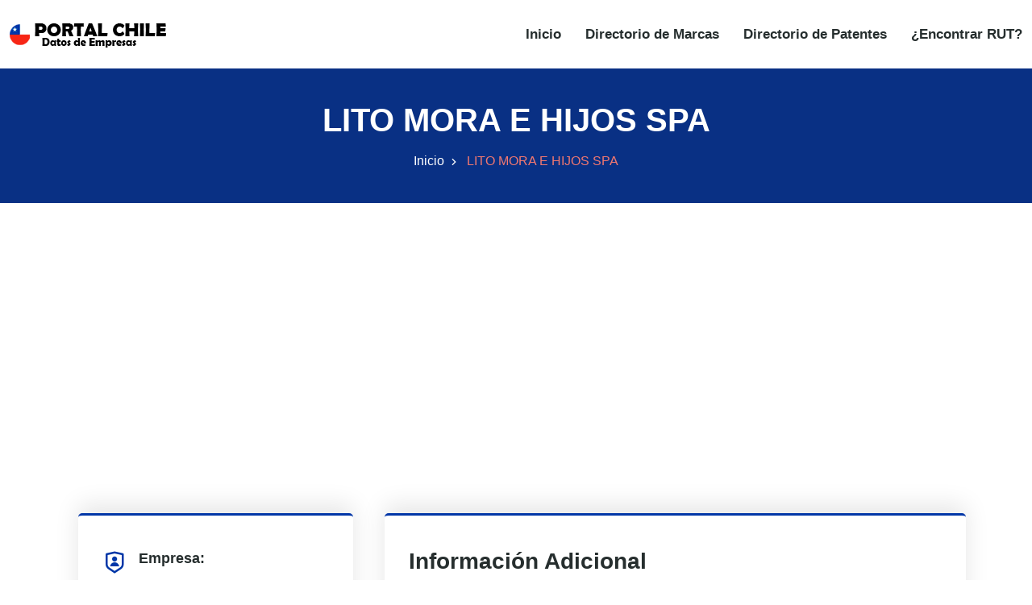

--- FILE ---
content_type: text/html; charset=utf-8
request_url: https://www.google.com/recaptcha/api2/aframe
body_size: 268
content:
<!DOCTYPE HTML><html><head><meta http-equiv="content-type" content="text/html; charset=UTF-8"></head><body><script nonce="QFKgtZkb30_8ZZttG-x0yw">/** Anti-fraud and anti-abuse applications only. See google.com/recaptcha */ try{var clients={'sodar':'https://pagead2.googlesyndication.com/pagead/sodar?'};window.addEventListener("message",function(a){try{if(a.source===window.parent){var b=JSON.parse(a.data);var c=clients[b['id']];if(c){var d=document.createElement('img');d.src=c+b['params']+'&rc='+(localStorage.getItem("rc::a")?sessionStorage.getItem("rc::b"):"");window.document.body.appendChild(d);sessionStorage.setItem("rc::e",parseInt(sessionStorage.getItem("rc::e")||0)+1);localStorage.setItem("rc::h",'1769149745597');}}}catch(b){}});window.parent.postMessage("_grecaptcha_ready", "*");}catch(b){}</script></body></html>